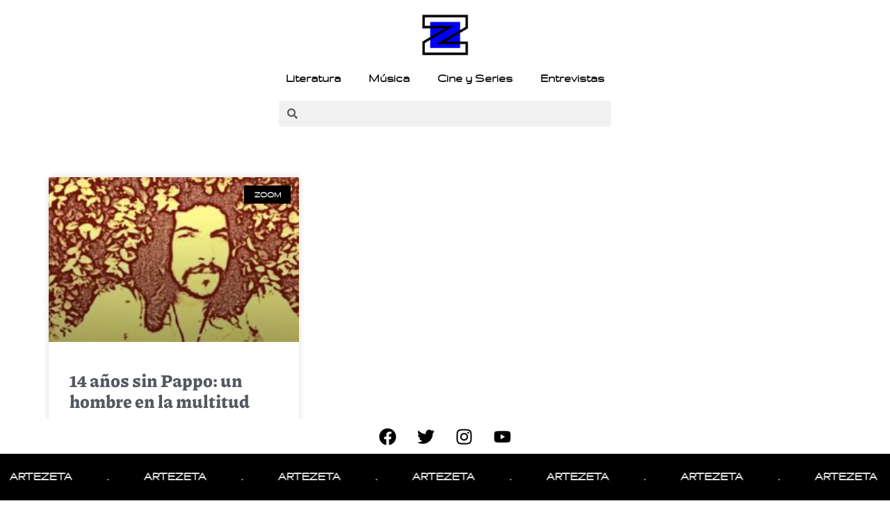

--- FILE ---
content_type: text/html; charset=UTF-8
request_url: https://artezeta.com.ar/tag/michel-peyronel/
body_size: 19577
content:
<!doctype html>
<html lang="es-AR">
<head>
	<meta charset="UTF-8">
	<meta name="viewport" content="width=device-width, initial-scale=1">
	<link rel="profile" href="https://gmpg.org/xfn/11">
	<title>Michel Peyronel &#8211; ArteZeta</title>
<meta name='robots' content='max-image-preview:large' />
	<style>img:is([sizes="auto" i], [sizes^="auto," i]) { contain-intrinsic-size: 3000px 1500px }</style>
	<link rel='dns-prefetch' href='//www.googletagmanager.com' />
<link rel="alternate" type="application/rss+xml" title="ArteZeta &raquo; Feed" href="https://artezeta.com.ar/feed/" />
<link rel="alternate" type="application/rss+xml" title="ArteZeta &raquo; RSS de los comentarios" href="https://artezeta.com.ar/comments/feed/" />
<link rel="alternate" type="application/rss+xml" title="ArteZeta &raquo; Michel Peyronel RSS de la etiqueta" href="https://artezeta.com.ar/tag/michel-peyronel/feed/" />
<script>
window._wpemojiSettings = {"baseUrl":"https:\/\/s.w.org\/images\/core\/emoji\/15.0.3\/72x72\/","ext":".png","svgUrl":"https:\/\/s.w.org\/images\/core\/emoji\/15.0.3\/svg\/","svgExt":".svg","source":{"concatemoji":"https:\/\/artezeta.com.ar\/wp-includes\/js\/wp-emoji-release.min.js?ver=4f77908a88c63e08924ad3cd4d155e2d"}};
/*! This file is auto-generated */
!function(i,n){var o,s,e;function c(e){try{var t={supportTests:e,timestamp:(new Date).valueOf()};sessionStorage.setItem(o,JSON.stringify(t))}catch(e){}}function p(e,t,n){e.clearRect(0,0,e.canvas.width,e.canvas.height),e.fillText(t,0,0);var t=new Uint32Array(e.getImageData(0,0,e.canvas.width,e.canvas.height).data),r=(e.clearRect(0,0,e.canvas.width,e.canvas.height),e.fillText(n,0,0),new Uint32Array(e.getImageData(0,0,e.canvas.width,e.canvas.height).data));return t.every(function(e,t){return e===r[t]})}function u(e,t,n){switch(t){case"flag":return n(e,"\ud83c\udff3\ufe0f\u200d\u26a7\ufe0f","\ud83c\udff3\ufe0f\u200b\u26a7\ufe0f")?!1:!n(e,"\ud83c\uddfa\ud83c\uddf3","\ud83c\uddfa\u200b\ud83c\uddf3")&&!n(e,"\ud83c\udff4\udb40\udc67\udb40\udc62\udb40\udc65\udb40\udc6e\udb40\udc67\udb40\udc7f","\ud83c\udff4\u200b\udb40\udc67\u200b\udb40\udc62\u200b\udb40\udc65\u200b\udb40\udc6e\u200b\udb40\udc67\u200b\udb40\udc7f");case"emoji":return!n(e,"\ud83d\udc26\u200d\u2b1b","\ud83d\udc26\u200b\u2b1b")}return!1}function f(e,t,n){var r="undefined"!=typeof WorkerGlobalScope&&self instanceof WorkerGlobalScope?new OffscreenCanvas(300,150):i.createElement("canvas"),a=r.getContext("2d",{willReadFrequently:!0}),o=(a.textBaseline="top",a.font="600 32px Arial",{});return e.forEach(function(e){o[e]=t(a,e,n)}),o}function t(e){var t=i.createElement("script");t.src=e,t.defer=!0,i.head.appendChild(t)}"undefined"!=typeof Promise&&(o="wpEmojiSettingsSupports",s=["flag","emoji"],n.supports={everything:!0,everythingExceptFlag:!0},e=new Promise(function(e){i.addEventListener("DOMContentLoaded",e,{once:!0})}),new Promise(function(t){var n=function(){try{var e=JSON.parse(sessionStorage.getItem(o));if("object"==typeof e&&"number"==typeof e.timestamp&&(new Date).valueOf()<e.timestamp+604800&&"object"==typeof e.supportTests)return e.supportTests}catch(e){}return null}();if(!n){if("undefined"!=typeof Worker&&"undefined"!=typeof OffscreenCanvas&&"undefined"!=typeof URL&&URL.createObjectURL&&"undefined"!=typeof Blob)try{var e="postMessage("+f.toString()+"("+[JSON.stringify(s),u.toString(),p.toString()].join(",")+"));",r=new Blob([e],{type:"text/javascript"}),a=new Worker(URL.createObjectURL(r),{name:"wpTestEmojiSupports"});return void(a.onmessage=function(e){c(n=e.data),a.terminate(),t(n)})}catch(e){}c(n=f(s,u,p))}t(n)}).then(function(e){for(var t in e)n.supports[t]=e[t],n.supports.everything=n.supports.everything&&n.supports[t],"flag"!==t&&(n.supports.everythingExceptFlag=n.supports.everythingExceptFlag&&n.supports[t]);n.supports.everythingExceptFlag=n.supports.everythingExceptFlag&&!n.supports.flag,n.DOMReady=!1,n.readyCallback=function(){n.DOMReady=!0}}).then(function(){return e}).then(function(){var e;n.supports.everything||(n.readyCallback(),(e=n.source||{}).concatemoji?t(e.concatemoji):e.wpemoji&&e.twemoji&&(t(e.twemoji),t(e.wpemoji)))}))}((window,document),window._wpemojiSettings);
</script>

<style id='wp-emoji-styles-inline-css'>

	img.wp-smiley, img.emoji {
		display: inline !important;
		border: none !important;
		box-shadow: none !important;
		height: 1em !important;
		width: 1em !important;
		margin: 0 0.07em !important;
		vertical-align: -0.1em !important;
		background: none !important;
		padding: 0 !important;
	}
</style>
<link rel='stylesheet' id='wp-block-library-css' href='https://artezeta.com.ar/wp-includes/css/dist/block-library/style.min.css?ver=4f77908a88c63e08924ad3cd4d155e2d' media='all' />
<style id='classic-theme-styles-inline-css'>
/*! This file is auto-generated */
.wp-block-button__link{color:#fff;background-color:#32373c;border-radius:9999px;box-shadow:none;text-decoration:none;padding:calc(.667em + 2px) calc(1.333em + 2px);font-size:1.125em}.wp-block-file__button{background:#32373c;color:#fff;text-decoration:none}
</style>
<style id='global-styles-inline-css'>
:root{--wp--preset--aspect-ratio--square: 1;--wp--preset--aspect-ratio--4-3: 4/3;--wp--preset--aspect-ratio--3-4: 3/4;--wp--preset--aspect-ratio--3-2: 3/2;--wp--preset--aspect-ratio--2-3: 2/3;--wp--preset--aspect-ratio--16-9: 16/9;--wp--preset--aspect-ratio--9-16: 9/16;--wp--preset--color--black: #000000;--wp--preset--color--cyan-bluish-gray: #abb8c3;--wp--preset--color--white: #ffffff;--wp--preset--color--pale-pink: #f78da7;--wp--preset--color--vivid-red: #cf2e2e;--wp--preset--color--luminous-vivid-orange: #ff6900;--wp--preset--color--luminous-vivid-amber: #fcb900;--wp--preset--color--light-green-cyan: #7bdcb5;--wp--preset--color--vivid-green-cyan: #00d084;--wp--preset--color--pale-cyan-blue: #8ed1fc;--wp--preset--color--vivid-cyan-blue: #0693e3;--wp--preset--color--vivid-purple: #9b51e0;--wp--preset--gradient--vivid-cyan-blue-to-vivid-purple: linear-gradient(135deg,rgba(6,147,227,1) 0%,rgb(155,81,224) 100%);--wp--preset--gradient--light-green-cyan-to-vivid-green-cyan: linear-gradient(135deg,rgb(122,220,180) 0%,rgb(0,208,130) 100%);--wp--preset--gradient--luminous-vivid-amber-to-luminous-vivid-orange: linear-gradient(135deg,rgba(252,185,0,1) 0%,rgba(255,105,0,1) 100%);--wp--preset--gradient--luminous-vivid-orange-to-vivid-red: linear-gradient(135deg,rgba(255,105,0,1) 0%,rgb(207,46,46) 100%);--wp--preset--gradient--very-light-gray-to-cyan-bluish-gray: linear-gradient(135deg,rgb(238,238,238) 0%,rgb(169,184,195) 100%);--wp--preset--gradient--cool-to-warm-spectrum: linear-gradient(135deg,rgb(74,234,220) 0%,rgb(151,120,209) 20%,rgb(207,42,186) 40%,rgb(238,44,130) 60%,rgb(251,105,98) 80%,rgb(254,248,76) 100%);--wp--preset--gradient--blush-light-purple: linear-gradient(135deg,rgb(255,206,236) 0%,rgb(152,150,240) 100%);--wp--preset--gradient--blush-bordeaux: linear-gradient(135deg,rgb(254,205,165) 0%,rgb(254,45,45) 50%,rgb(107,0,62) 100%);--wp--preset--gradient--luminous-dusk: linear-gradient(135deg,rgb(255,203,112) 0%,rgb(199,81,192) 50%,rgb(65,88,208) 100%);--wp--preset--gradient--pale-ocean: linear-gradient(135deg,rgb(255,245,203) 0%,rgb(182,227,212) 50%,rgb(51,167,181) 100%);--wp--preset--gradient--electric-grass: linear-gradient(135deg,rgb(202,248,128) 0%,rgb(113,206,126) 100%);--wp--preset--gradient--midnight: linear-gradient(135deg,rgb(2,3,129) 0%,rgb(40,116,252) 100%);--wp--preset--font-size--small: 13px;--wp--preset--font-size--medium: 20px;--wp--preset--font-size--large: 36px;--wp--preset--font-size--x-large: 42px;--wp--preset--spacing--20: 0.44rem;--wp--preset--spacing--30: 0.67rem;--wp--preset--spacing--40: 1rem;--wp--preset--spacing--50: 1.5rem;--wp--preset--spacing--60: 2.25rem;--wp--preset--spacing--70: 3.38rem;--wp--preset--spacing--80: 5.06rem;--wp--preset--shadow--natural: 6px 6px 9px rgba(0, 0, 0, 0.2);--wp--preset--shadow--deep: 12px 12px 50px rgba(0, 0, 0, 0.4);--wp--preset--shadow--sharp: 6px 6px 0px rgba(0, 0, 0, 0.2);--wp--preset--shadow--outlined: 6px 6px 0px -3px rgba(255, 255, 255, 1), 6px 6px rgba(0, 0, 0, 1);--wp--preset--shadow--crisp: 6px 6px 0px rgba(0, 0, 0, 1);}:where(.is-layout-flex){gap: 0.5em;}:where(.is-layout-grid){gap: 0.5em;}body .is-layout-flex{display: flex;}.is-layout-flex{flex-wrap: wrap;align-items: center;}.is-layout-flex > :is(*, div){margin: 0;}body .is-layout-grid{display: grid;}.is-layout-grid > :is(*, div){margin: 0;}:where(.wp-block-columns.is-layout-flex){gap: 2em;}:where(.wp-block-columns.is-layout-grid){gap: 2em;}:where(.wp-block-post-template.is-layout-flex){gap: 1.25em;}:where(.wp-block-post-template.is-layout-grid){gap: 1.25em;}.has-black-color{color: var(--wp--preset--color--black) !important;}.has-cyan-bluish-gray-color{color: var(--wp--preset--color--cyan-bluish-gray) !important;}.has-white-color{color: var(--wp--preset--color--white) !important;}.has-pale-pink-color{color: var(--wp--preset--color--pale-pink) !important;}.has-vivid-red-color{color: var(--wp--preset--color--vivid-red) !important;}.has-luminous-vivid-orange-color{color: var(--wp--preset--color--luminous-vivid-orange) !important;}.has-luminous-vivid-amber-color{color: var(--wp--preset--color--luminous-vivid-amber) !important;}.has-light-green-cyan-color{color: var(--wp--preset--color--light-green-cyan) !important;}.has-vivid-green-cyan-color{color: var(--wp--preset--color--vivid-green-cyan) !important;}.has-pale-cyan-blue-color{color: var(--wp--preset--color--pale-cyan-blue) !important;}.has-vivid-cyan-blue-color{color: var(--wp--preset--color--vivid-cyan-blue) !important;}.has-vivid-purple-color{color: var(--wp--preset--color--vivid-purple) !important;}.has-black-background-color{background-color: var(--wp--preset--color--black) !important;}.has-cyan-bluish-gray-background-color{background-color: var(--wp--preset--color--cyan-bluish-gray) !important;}.has-white-background-color{background-color: var(--wp--preset--color--white) !important;}.has-pale-pink-background-color{background-color: var(--wp--preset--color--pale-pink) !important;}.has-vivid-red-background-color{background-color: var(--wp--preset--color--vivid-red) !important;}.has-luminous-vivid-orange-background-color{background-color: var(--wp--preset--color--luminous-vivid-orange) !important;}.has-luminous-vivid-amber-background-color{background-color: var(--wp--preset--color--luminous-vivid-amber) !important;}.has-light-green-cyan-background-color{background-color: var(--wp--preset--color--light-green-cyan) !important;}.has-vivid-green-cyan-background-color{background-color: var(--wp--preset--color--vivid-green-cyan) !important;}.has-pale-cyan-blue-background-color{background-color: var(--wp--preset--color--pale-cyan-blue) !important;}.has-vivid-cyan-blue-background-color{background-color: var(--wp--preset--color--vivid-cyan-blue) !important;}.has-vivid-purple-background-color{background-color: var(--wp--preset--color--vivid-purple) !important;}.has-black-border-color{border-color: var(--wp--preset--color--black) !important;}.has-cyan-bluish-gray-border-color{border-color: var(--wp--preset--color--cyan-bluish-gray) !important;}.has-white-border-color{border-color: var(--wp--preset--color--white) !important;}.has-pale-pink-border-color{border-color: var(--wp--preset--color--pale-pink) !important;}.has-vivid-red-border-color{border-color: var(--wp--preset--color--vivid-red) !important;}.has-luminous-vivid-orange-border-color{border-color: var(--wp--preset--color--luminous-vivid-orange) !important;}.has-luminous-vivid-amber-border-color{border-color: var(--wp--preset--color--luminous-vivid-amber) !important;}.has-light-green-cyan-border-color{border-color: var(--wp--preset--color--light-green-cyan) !important;}.has-vivid-green-cyan-border-color{border-color: var(--wp--preset--color--vivid-green-cyan) !important;}.has-pale-cyan-blue-border-color{border-color: var(--wp--preset--color--pale-cyan-blue) !important;}.has-vivid-cyan-blue-border-color{border-color: var(--wp--preset--color--vivid-cyan-blue) !important;}.has-vivid-purple-border-color{border-color: var(--wp--preset--color--vivid-purple) !important;}.has-vivid-cyan-blue-to-vivid-purple-gradient-background{background: var(--wp--preset--gradient--vivid-cyan-blue-to-vivid-purple) !important;}.has-light-green-cyan-to-vivid-green-cyan-gradient-background{background: var(--wp--preset--gradient--light-green-cyan-to-vivid-green-cyan) !important;}.has-luminous-vivid-amber-to-luminous-vivid-orange-gradient-background{background: var(--wp--preset--gradient--luminous-vivid-amber-to-luminous-vivid-orange) !important;}.has-luminous-vivid-orange-to-vivid-red-gradient-background{background: var(--wp--preset--gradient--luminous-vivid-orange-to-vivid-red) !important;}.has-very-light-gray-to-cyan-bluish-gray-gradient-background{background: var(--wp--preset--gradient--very-light-gray-to-cyan-bluish-gray) !important;}.has-cool-to-warm-spectrum-gradient-background{background: var(--wp--preset--gradient--cool-to-warm-spectrum) !important;}.has-blush-light-purple-gradient-background{background: var(--wp--preset--gradient--blush-light-purple) !important;}.has-blush-bordeaux-gradient-background{background: var(--wp--preset--gradient--blush-bordeaux) !important;}.has-luminous-dusk-gradient-background{background: var(--wp--preset--gradient--luminous-dusk) !important;}.has-pale-ocean-gradient-background{background: var(--wp--preset--gradient--pale-ocean) !important;}.has-electric-grass-gradient-background{background: var(--wp--preset--gradient--electric-grass) !important;}.has-midnight-gradient-background{background: var(--wp--preset--gradient--midnight) !important;}.has-small-font-size{font-size: var(--wp--preset--font-size--small) !important;}.has-medium-font-size{font-size: var(--wp--preset--font-size--medium) !important;}.has-large-font-size{font-size: var(--wp--preset--font-size--large) !important;}.has-x-large-font-size{font-size: var(--wp--preset--font-size--x-large) !important;}
:where(.wp-block-post-template.is-layout-flex){gap: 1.25em;}:where(.wp-block-post-template.is-layout-grid){gap: 1.25em;}
:where(.wp-block-columns.is-layout-flex){gap: 2em;}:where(.wp-block-columns.is-layout-grid){gap: 2em;}
:root :where(.wp-block-pullquote){font-size: 1.5em;line-height: 1.6;}
</style>
<link rel='stylesheet' id='woocommerce-layout-css' href='https://artezeta.com.ar/wp-content/plugins/woocommerce/assets/css/woocommerce-layout.css?ver=8.4.2' media='all' />
<link rel='stylesheet' id='woocommerce-smallscreen-css' href='https://artezeta.com.ar/wp-content/plugins/woocommerce/assets/css/woocommerce-smallscreen.css?ver=8.4.2' media='only screen and (max-width: 768px)' />
<link rel='stylesheet' id='woocommerce-general-css' href='https://artezeta.com.ar/wp-content/plugins/woocommerce/assets/css/woocommerce.css?ver=8.4.2' media='all' />
<style id='woocommerce-inline-inline-css'>
.woocommerce form .form-row .required { visibility: visible; }
</style>
<link rel='stylesheet' id='hello-elementor-css' href='https://artezeta.com.ar/wp-content/themes/hello-elementor/style.min.css?ver=2.8.1' media='all' />
<link rel='stylesheet' id='hello-elementor-theme-style-css' href='https://artezeta.com.ar/wp-content/themes/hello-elementor/theme.min.css?ver=2.8.1' media='all' />
<link rel='stylesheet' id='elementor-frontend-css' href='https://artezeta.com.ar/wp-content/plugins/elementor/assets/css/frontend-lite.min.css?ver=3.14.1' media='all' />
<link rel='stylesheet' id='elementor-post-37127-css' href='https://artezeta.com.ar/wp-content/uploads/elementor/css/post-37127.css?ver=1703637196' media='all' />
<link rel='stylesheet' id='elementor-lazyload-css' href='https://artezeta.com.ar/wp-content/plugins/elementor/assets/css/modules/lazyload/frontend.min.css?ver=3.14.1' media='all' />
<link rel='stylesheet' id='swiper-css' href='https://artezeta.com.ar/wp-content/plugins/elementor/assets/lib/swiper/v8/css/swiper.min.css?ver=8.4.5' media='all' />
<link rel='stylesheet' id='elementor-pro-css' href='https://artezeta.com.ar/wp-content/plugins/elementor-pro/assets/css/frontend-lite.min.css?ver=3.5.2' media='all' />
<link rel='stylesheet' id='font-awesome-5-all-css' href='https://artezeta.com.ar/wp-content/plugins/elementor/assets/lib/font-awesome/css/all.min.css?ver=3.14.1' media='all' />
<link rel='stylesheet' id='font-awesome-4-shim-css' href='https://artezeta.com.ar/wp-content/plugins/elementor/assets/lib/font-awesome/css/v4-shims.min.css?ver=3.14.1' media='all' />
<link rel='stylesheet' id='elementor-global-css' href='https://artezeta.com.ar/wp-content/uploads/elementor/css/global.css?ver=1694559272' media='all' />
<link rel='stylesheet' id='elementor-post-42069-css' href='https://artezeta.com.ar/wp-content/uploads/elementor/css/post-42069.css?ver=1701180445' media='all' />
<link rel='stylesheet' id='elementor-post-37126-css' href='https://artezeta.com.ar/wp-content/uploads/elementor/css/post-37126.css?ver=1694559272' media='all' />
<link rel='stylesheet' id='elementor-post-43407-css' href='https://artezeta.com.ar/wp-content/uploads/elementor/css/post-43407.css?ver=1694570681' media='all' />
<link rel='stylesheet' id='fontawesome-css' href='//maxcdn.bootstrapcdn.com/font-awesome/4.3.0/css/font-awesome.min.css?ver=4.3.0' media='all' />
<link rel='stylesheet' id='google-font-montserrat-css' href='//fonts.googleapis.com/css?family=Montserrat%3A400&#038;ver=4f77908a88c63e08924ad3cd4d155e2d' media='all' />
<link rel='stylesheet' id='google-font-roboto-slab-css' href='//fonts.googleapis.com/css?family=Roboto+Slab%3A400&#038;ver=4f77908a88c63e08924ad3cd4d155e2d' media='all' />
<link rel='stylesheet' id='qb-css' href='https://artezeta.com.ar/wp-content/plugins/quickiebar/public/style/qb.css?ver=1.8.4' media='all' />
<script src="https://artezeta.com.ar/wp-includes/js/jquery/jquery.min.js?ver=3.7.1" id="jquery-core-js"></script>
<script src="https://artezeta.com.ar/wp-includes/js/jquery/jquery-migrate.min.js?ver=3.4.1" id="jquery-migrate-js"></script>
<script src="https://artezeta.com.ar/wp-content/plugins/woocommerce/assets/js/jquery-blockui/jquery.blockUI.min.js?ver=2.7.0-wc.8.4.2" id="jquery-blockui-js" defer data-wp-strategy="defer"></script>
<script id="wc-add-to-cart-js-extra">
var wc_add_to_cart_params = {"ajax_url":"\/wp-admin\/admin-ajax.php","wc_ajax_url":"\/?wc-ajax=%%endpoint%%","i18n_view_cart":"View cart","cart_url":"https:\/\/artezeta.com.ar\/carro\/","is_cart":"","cart_redirect_after_add":"no"};
</script>
<script src="https://artezeta.com.ar/wp-content/plugins/woocommerce/assets/js/frontend/add-to-cart.min.js?ver=8.4.2" id="wc-add-to-cart-js" defer data-wp-strategy="defer"></script>
<script src="https://artezeta.com.ar/wp-content/plugins/woocommerce/assets/js/js-cookie/js.cookie.min.js?ver=2.1.4-wc.8.4.2" id="js-cookie-js" defer data-wp-strategy="defer"></script>
<script id="woocommerce-js-extra">
var woocommerce_params = {"ajax_url":"\/wp-admin\/admin-ajax.php","wc_ajax_url":"\/?wc-ajax=%%endpoint%%"};
</script>
<script src="https://artezeta.com.ar/wp-content/plugins/woocommerce/assets/js/frontend/woocommerce.min.js?ver=8.4.2" id="woocommerce-js" defer data-wp-strategy="defer"></script>
<script src="https://artezeta.com.ar/wp-content/plugins/elementor/assets/lib/font-awesome/js/v4-shims.min.js?ver=3.14.1" id="font-awesome-4-shim-js"></script>

<!-- Google Analytics snippet added by Site Kit -->
<script src="https://www.googletagmanager.com/gtag/js?id=UA-36448556-1" id="google_gtagjs-js" async></script>
<script id="google_gtagjs-js-after">
window.dataLayer = window.dataLayer || [];function gtag(){dataLayer.push(arguments);}
gtag('set', 'linker', {"domains":["artezeta.com.ar"]} );
gtag("js", new Date());
gtag("set", "developer_id.dZTNiMT", true);
gtag("config", "UA-36448556-1", {"anonymize_ip":true});
gtag("config", "G-4XE7WLJFFQ");
</script>

<!-- End Google Analytics snippet added by Site Kit -->
<script id="quickiebar-js-extra">
var ajaxurl = "https:\/\/artezeta.com.ar\/wp-admin\/admin-ajax.php";
var QB_PUBLIC_GLOBALS = {"QB_PUBLIC_NONCE":"1b3f0607b2","USER_TYPE":"public"};
</script>
<script src="https://artezeta.com.ar/wp-content/plugins/quickiebar/public/js/qb.js?ver=1.8.4" id="quickiebar-js"></script>
<link rel="https://api.w.org/" href="https://artezeta.com.ar/wp-json/" /><link rel="alternate" title="JSON" type="application/json" href="https://artezeta.com.ar/wp-json/wp/v2/tags/4120" /><link rel="EditURI" type="application/rsd+xml" title="RSD" href="https://artezeta.com.ar/xmlrpc.php?rsd" />

<meta name="generator" content="Site Kit by Google 1.114.0" />	<noscript><style>.woocommerce-product-gallery{ opacity: 1 !important; }</style></noscript>
	
<!-- Google AdSense snippet added by Site Kit -->
<meta name="google-adsense-platform-account" content="ca-host-pub-2644536267352236">
<meta name="google-adsense-platform-domain" content="sitekit.withgoogle.com">
<!-- End Google AdSense snippet added by Site Kit -->
<meta name="generator" content="Elementor 3.14.1; features: e_dom_optimization, e_optimized_assets_loading, e_optimized_css_loading, e_font_icon_svg, a11y_improvements, additional_custom_breakpoints; settings: css_print_method-external, google_font-enabled, font_display-auto">
<link rel="icon" href="https://artezeta.com.ar/wp-content/uploads/2023/06/cropped-artezeta_logo_web_2022_mob-32x32.png" sizes="32x32" />
<link rel="icon" href="https://artezeta.com.ar/wp-content/uploads/2023/06/cropped-artezeta_logo_web_2022_mob-192x192.png" sizes="192x192" />
<link rel="apple-touch-icon" href="https://artezeta.com.ar/wp-content/uploads/2023/06/cropped-artezeta_logo_web_2022_mob-180x180.png" />
<meta name="msapplication-TileImage" content="https://artezeta.com.ar/wp-content/uploads/2023/06/cropped-artezeta_logo_web_2022_mob-270x270.png" />
		<style id="wp-custom-css">
			h1 {
    font-family: Piazzolla;
		font-size: 24px;
	font-weight:bold;
		color:#000000;
}

h2 {
    font-family: Piazzolla;
	  font-weight:bold;
	  color: #000fff;
	  padding:;
	  padding-left:25px;
}

h3 {
    font-family: Piazzolla;
		font-size: 20px;
	font-weight:bold;
	padding-top: 25px;
	padding-bottom: 15px;
}

p {
    padding-top:15px;
		padding-bottom:15px;
}

h3 {
  padding: 0px;  
	padding-bottom: 5px;
}		</style>
		</head>
<body class="archive tag tag-michel-peyronel tag-4120 theme-hello-elementor woocommerce-no-js elementor-beta e-lazyload elementor-default elementor-template-full-width elementor-kit-37127 elementor-page-43407">


<a class="skip-link screen-reader-text" href="#content">Ir al contenido</a>

		<div data-elementor-type="header" data-elementor-id="42069" class="elementor elementor-42069 elementor-location-header">
		<div class="elementor-section-wrap">
			<div class="elementor-element elementor-element-51b90f4 elementor-hidden-tablet elementor-hidden-mobile e-flex e-con-boxed e-con" data-id="51b90f4" data-element_type="container" data-settings="{&quot;content_width&quot;:&quot;boxed&quot;}">
					<div class="e-con-inner">
				<div class="elementor-element elementor-element-bb8eaa6 elementor-widget__width-initial elementor-widget-tablet__width-initial elementor-widget-mobile__width-initial elementor-widget elementor-widget-image" data-id="bb8eaa6" data-element_type="widget" data-widget_type="image.default">
				<div class="elementor-widget-container">
			<style>/*! elementor - v3.14.0 - 26-06-2023 */
.elementor-widget-image{text-align:center}.elementor-widget-image a{display:inline-block}.elementor-widget-image a img[src$=".svg"]{width:48px}.elementor-widget-image img{vertical-align:middle;display:inline-block}</style>													<a href="https://artezeta.com.ar">
							<img width="383" height="337" src="https://artezeta.com.ar/wp-content/uploads/2023/06/cropped-artezeta_logo_web_2022_mob-e1694570209166.png" class="attachment-large size-large wp-image-41850" alt="" srcset="https://artezeta.com.ar/wp-content/uploads/2023/06/cropped-artezeta_logo_web_2022_mob-e1694570209166.png 383w, https://artezeta.com.ar/wp-content/uploads/2023/06/cropped-artezeta_logo_web_2022_mob-e1694570209166-295x260.png 295w" sizes="(max-width: 383px) 100vw, 383px" />								</a>
															</div>
				</div>
				<div class="elementor-element elementor-element-93c08df elementor-nav-menu__align-center elementor-widget__width-initial elementor-widget-tablet__width-initial elementor-nav-menu__text-align-center elementor-widget-mobile__width-initial elementor-nav-menu--dropdown-tablet elementor-nav-menu--toggle elementor-nav-menu--burger elementor-widget elementor-widget-nav-menu" data-id="93c08df" data-element_type="widget" data-settings="{&quot;layout&quot;:&quot;horizontal&quot;,&quot;submenu_icon&quot;:{&quot;value&quot;:&quot;&lt;svg class=\&quot;e-font-icon-svg e-fas-caret-down\&quot; viewBox=\&quot;0 0 320 512\&quot; xmlns=\&quot;http:\/\/www.w3.org\/2000\/svg\&quot;&gt;&lt;path d=\&quot;M31.3 192h257.3c17.8 0 26.7 21.5 14.1 34.1L174.1 354.8c-7.8 7.8-20.5 7.8-28.3 0L17.2 226.1C4.6 213.5 13.5 192 31.3 192z\&quot;&gt;&lt;\/path&gt;&lt;\/svg&gt;&quot;,&quot;library&quot;:&quot;fa-solid&quot;},&quot;toggle&quot;:&quot;burger&quot;}" data-widget_type="nav-menu.default">
				<div class="elementor-widget-container">
			<link rel="stylesheet" href="https://artezeta.com.ar/wp-content/plugins/elementor-pro/assets/css/widget-nav-menu.min.css">			<nav migration_allowed="1" migrated="0" role="navigation" class="elementor-nav-menu--main elementor-nav-menu__container elementor-nav-menu--layout-horizontal e--pointer-none">
				<ul id="menu-1-93c08df" class="elementor-nav-menu"><li class="menu-item menu-item-type-post_type menu-item-object-page menu-item-42410"><a href="https://artezeta.com.ar/literatura/" class="elementor-item">Literatura</a></li>
<li class="menu-item menu-item-type-post_type menu-item-object-page menu-item-42420"><a href="https://artezeta.com.ar/musica/" class="elementor-item">Música</a></li>
<li class="menu-item menu-item-type-post_type menu-item-object-page menu-item-42421"><a href="https://artezeta.com.ar/cine-y-series/" class="elementor-item">Cine y Series</a></li>
<li class="menu-item menu-item-type-post_type menu-item-object-page menu-item-42422"><a href="https://artezeta.com.ar/entrevistas/" class="elementor-item">Entrevistas</a></li>
</ul>			</nav>
					<div class="elementor-menu-toggle" role="button" tabindex="0" aria-label="Menu Toggle" aria-expanded="false">
			<svg aria-hidden="true" role="presentation" class="elementor-menu-toggle__icon--open e-font-icon-svg e-eicon-menu-bar" viewBox="0 0 1000 1000" xmlns="http://www.w3.org/2000/svg"><path d="M104 333H896C929 333 958 304 958 271S929 208 896 208H104C71 208 42 237 42 271S71 333 104 333ZM104 583H896C929 583 958 554 958 521S929 458 896 458H104C71 458 42 487 42 521S71 583 104 583ZM104 833H896C929 833 958 804 958 771S929 708 896 708H104C71 708 42 737 42 771S71 833 104 833Z"></path></svg><svg aria-hidden="true" role="presentation" class="elementor-menu-toggle__icon--close e-font-icon-svg e-eicon-close" viewBox="0 0 1000 1000" xmlns="http://www.w3.org/2000/svg"><path d="M742 167L500 408 258 167C246 154 233 150 217 150 196 150 179 158 167 167 154 179 150 196 150 212 150 229 154 242 171 254L408 500 167 742C138 771 138 800 167 829 196 858 225 858 254 829L496 587 738 829C750 842 767 846 783 846 800 846 817 842 829 829 842 817 846 804 846 783 846 767 842 750 829 737L588 500 833 258C863 229 863 200 833 171 804 137 775 137 742 167Z"></path></svg>			<span class="elementor-screen-only">Menu</span>
		</div>
			<nav class="elementor-nav-menu--dropdown elementor-nav-menu__container" role="navigation" aria-hidden="true">
				<ul id="menu-2-93c08df" class="elementor-nav-menu"><li class="menu-item menu-item-type-post_type menu-item-object-page menu-item-42410"><a href="https://artezeta.com.ar/literatura/" class="elementor-item" tabindex="-1">Literatura</a></li>
<li class="menu-item menu-item-type-post_type menu-item-object-page menu-item-42420"><a href="https://artezeta.com.ar/musica/" class="elementor-item" tabindex="-1">Música</a></li>
<li class="menu-item menu-item-type-post_type menu-item-object-page menu-item-42421"><a href="https://artezeta.com.ar/cine-y-series/" class="elementor-item" tabindex="-1">Cine y Series</a></li>
<li class="menu-item menu-item-type-post_type menu-item-object-page menu-item-42422"><a href="https://artezeta.com.ar/entrevistas/" class="elementor-item" tabindex="-1">Entrevistas</a></li>
</ul>			</nav>
				</div>
				</div>
				<div class="elementor-element elementor-element-548074c elementor-search-form--skin-minimal elementor-widget__width-initial elementor-widget elementor-widget-search-form" data-id="548074c" data-element_type="widget" data-settings="{&quot;skin&quot;:&quot;minimal&quot;}" data-widget_type="search-form.default">
				<div class="elementor-widget-container">
					<form class="elementor-search-form" role="search" action="https://artezeta.com.ar" method="get">
									<div class="elementor-search-form__container">
									<div class="elementor-search-form__icon">
						<div class="e-font-icon-svg-container"><svg aria-hidden="true" class="e-font-icon-svg e-fas-search" viewBox="0 0 512 512" xmlns="http://www.w3.org/2000/svg"><path d="M505 442.7L405.3 343c-4.5-4.5-10.6-7-17-7H372c27.6-35.3 44-79.7 44-128C416 93.1 322.9 0 208 0S0 93.1 0 208s93.1 208 208 208c48.3 0 92.7-16.4 128-44v16.3c0 6.4 2.5 12.5 7 17l99.7 99.7c9.4 9.4 24.6 9.4 33.9 0l28.3-28.3c9.4-9.4 9.4-24.6.1-34zM208 336c-70.7 0-128-57.2-128-128 0-70.7 57.2-128 128-128 70.7 0 128 57.2 128 128 0 70.7-57.2 128-128 128z"></path></svg></div>						<span class="elementor-screen-only">Search</span>
					</div>
								<input placeholder="" class="elementor-search-form__input" type="search" name="s" title="Search" value="">
															</div>
		</form>
				</div>
				</div>
					</div>
				</div>
		<div class="elementor-element elementor-element-1fc3824 elementor-hidden-desktop e-flex e-con-boxed e-con" data-id="1fc3824" data-element_type="container" data-settings="{&quot;content_width&quot;:&quot;boxed&quot;}">
					<div class="e-con-inner">
		<div class="elementor-element elementor-element-1eae5da e-con-full e-flex e-con" data-id="1eae5da" data-element_type="container" data-settings="{&quot;content_width&quot;:&quot;full&quot;}">
				<div class="elementor-element elementor-element-e76303a elementor-widget elementor-widget-image" data-id="e76303a" data-element_type="widget" data-widget_type="image.default">
				<div class="elementor-widget-container">
																<a href="https://artezeta.com.ar">
							<img width="383" height="337" src="https://artezeta.com.ar/wp-content/uploads/2023/06/cropped-artezeta_logo_web_2022_mob-e1694570209166.png" class="attachment-large size-large wp-image-41850" alt="" srcset="https://artezeta.com.ar/wp-content/uploads/2023/06/cropped-artezeta_logo_web_2022_mob-e1694570209166.png 383w, https://artezeta.com.ar/wp-content/uploads/2023/06/cropped-artezeta_logo_web_2022_mob-e1694570209166-295x260.png 295w" sizes="(max-width: 383px) 100vw, 383px" />								</a>
															</div>
				</div>
				</div>
		<div class="elementor-element elementor-element-91f5c15 e-con-full e-flex e-con" data-id="91f5c15" data-element_type="container" data-settings="{&quot;content_width&quot;:&quot;full&quot;}">
				<div class="elementor-element elementor-element-fee17ab elementor-widget elementor-widget-image" data-id="fee17ab" data-element_type="widget" data-widget_type="image.default">
				<div class="elementor-widget-container">
																<a href="#elementor-action%3Aaction%3Dpopup%3Aopen%26settings%3DeyJpZCI6IjQyNzMzIiwidG9nZ2xlIjpmYWxzZX0%3D">
							<img width="448" height="512" src="https://artezeta.com.ar/wp-content/uploads/2023/07/menu-bar.png" class="attachment-large size-large wp-image-42717" alt="" srcset="https://artezeta.com.ar/wp-content/uploads/2023/07/menu-bar.png 448w, https://artezeta.com.ar/wp-content/uploads/2023/07/menu-bar-258x295.png 258w" sizes="(max-width: 448px) 100vw, 448px" />								</a>
															</div>
				</div>
				</div>
					</div>
				</div>
				</div>
		</div>
				<div data-elementor-type="archive" data-elementor-id="43407" class="elementor elementor-43407 elementor-location-archive">
		<div class="elementor-section-wrap">
			<div class="elementor-element elementor-element-5b8a617 e-flex e-con-boxed e-con" data-id="5b8a617" data-element_type="container" data-settings="{&quot;content_width&quot;:&quot;boxed&quot;}">
					<div class="e-con-inner">
				<div class="elementor-element elementor-element-e2ea0bf elementor-grid-3 elementor-grid-tablet-2 elementor-grid-mobile-1 elementor-posts--thumbnail-top elementor-card-shadow-yes elementor-posts__hover-gradient elementor-widget elementor-widget-archive-posts" data-id="e2ea0bf" data-element_type="widget" data-settings="{&quot;pagination_type&quot;:&quot;load_more_infinite_scroll&quot;,&quot;archive_cards_columns&quot;:&quot;3&quot;,&quot;archive_cards_columns_tablet&quot;:&quot;2&quot;,&quot;archive_cards_columns_mobile&quot;:&quot;1&quot;,&quot;archive_cards_row_gap&quot;:{&quot;unit&quot;:&quot;px&quot;,&quot;size&quot;:35,&quot;sizes&quot;:[]},&quot;archive_cards_row_gap_tablet&quot;:{&quot;unit&quot;:&quot;px&quot;,&quot;size&quot;:&quot;&quot;,&quot;sizes&quot;:[]},&quot;archive_cards_row_gap_mobile&quot;:{&quot;unit&quot;:&quot;px&quot;,&quot;size&quot;:&quot;&quot;,&quot;sizes&quot;:[]},&quot;load_more_spinner&quot;:{&quot;value&quot;:&quot;fas fa-spinner&quot;,&quot;library&quot;:&quot;fa-solid&quot;}}" data-widget_type="archive-posts.archive_cards">
				<div class="elementor-widget-container">
			<link rel="stylesheet" href="https://artezeta.com.ar/wp-content/plugins/elementor-pro/assets/css/widget-posts.min.css">		<div class="elementor-posts-container elementor-posts elementor-posts--skin-cards elementor-grid">
				<article class="elementor-post elementor-grid-item post-33896 post type-post status-publish format-standard has-post-thumbnail hentry category-zoom tag-machi-rufino tag-michel-peyronel tag-pablo-diaz-marenghi tag-pappo tag-pomo-lorenzo tag-riff tag-vitico">
			<div class="elementor-post__card">
				<a class="elementor-post__thumbnail__link" href="https://artezeta.com.ar/pappo-recuerdo/" ><div class="elementor-post__thumbnail"><img width="295" height="162" src="https://artezeta.com.ar/wp-content/uploads/2019/03/pappo_14años3-295x162.jpg" class="attachment-medium size-medium wp-image-33903" alt="" decoding="async" loading="lazy" srcset="https://artezeta.com.ar/wp-content/uploads/2019/03/pappo_14años3-295x162.jpg 295w, https://artezeta.com.ar/wp-content/uploads/2019/03/pappo_14años3-768x422.jpg 768w, https://artezeta.com.ar/wp-content/uploads/2019/03/pappo_14años3-1024x563.jpg 1024w, https://artezeta.com.ar/wp-content/uploads/2019/03/pappo_14años3.jpg 1600w" sizes="auto, (max-width: 295px) 100vw, 295px" /></div></a>
				<div class="elementor-post__badge">Zoom</div>
				<div class="elementor-post__text">
				<h3 class="elementor-post__title">
			<a href="https://artezeta.com.ar/pappo-recuerdo/" >
				14 años sin Pappo: un hombre en la multitud			</a>
		</h3>
				</div>
				<div class="elementor-post__meta-data">
					<span class="elementor-post-author">
			Por Alejo Vivacqua		</span>
				</div>
					</div>
		</article>
				</div>


					<span class="e-load-more-spinner">
				<svg aria-hidden="true" class="e-font-icon-svg e-fas-spinner" viewBox="0 0 512 512" xmlns="http://www.w3.org/2000/svg"><path d="M304 48c0 26.51-21.49 48-48 48s-48-21.49-48-48 21.49-48 48-48 48 21.49 48 48zm-48 368c-26.51 0-48 21.49-48 48s21.49 48 48 48 48-21.49 48-48-21.49-48-48-48zm208-208c-26.51 0-48 21.49-48 48s21.49 48 48 48 48-21.49 48-48-21.49-48-48-48zM96 256c0-26.51-21.49-48-48-48S0 229.49 0 256s21.49 48 48 48 48-21.49 48-48zm12.922 99.078c-26.51 0-48 21.49-48 48s21.49 48 48 48 48-21.49 48-48c0-26.509-21.491-48-48-48zm294.156 0c-26.51 0-48 21.49-48 48s21.49 48 48 48 48-21.49 48-48c0-26.509-21.49-48-48-48zM108.922 60.922c-26.51 0-48 21.49-48 48s21.49 48 48 48 48-21.49 48-48-21.491-48-48-48z"></path></svg>			</span>
		
				</div>
				</div>
					</div>
				</div>
				</div>
		</div>
				<div data-elementor-type="footer" data-elementor-id="37126" class="elementor elementor-37126 elementor-location-footer">
		<div class="elementor-section-wrap">
					<section class="elementor-section elementor-top-section elementor-element elementor-element-5a68141 elementor-section-stretched elementor-section-full_width elementor-section-height-default elementor-section-height-default" data-id="5a68141" data-element_type="section" data-settings="{&quot;stretch_section&quot;:&quot;section-stretched&quot;,&quot;background_background&quot;:&quot;classic&quot;,&quot;sticky&quot;:&quot;bottom&quot;,&quot;sticky_on&quot;:[&quot;desktop&quot;,&quot;tablet&quot;,&quot;mobile&quot;],&quot;sticky_offset&quot;:0,&quot;sticky_effects_offset&quot;:0}">
						<div class="elementor-container elementor-column-gap-no">
					<div class="elementor-column elementor-col-100 elementor-top-column elementor-element elementor-element-ac76714" data-id="ac76714" data-element_type="column">
			<div class="elementor-widget-wrap elementor-element-populated">
								<div class="elementor-element elementor-element-f0041e0 elementor-shape-rounded elementor-grid-0 e-grid-align-center elementor-widget elementor-widget-social-icons" data-id="f0041e0" data-element_type="widget" data-widget_type="social-icons.default">
				<div class="elementor-widget-container">
			<style>/*! elementor - v3.14.0 - 26-06-2023 */
.elementor-widget-social-icons.elementor-grid-0 .elementor-widget-container,.elementor-widget-social-icons.elementor-grid-mobile-0 .elementor-widget-container,.elementor-widget-social-icons.elementor-grid-tablet-0 .elementor-widget-container{line-height:1;font-size:0}.elementor-widget-social-icons:not(.elementor-grid-0):not(.elementor-grid-tablet-0):not(.elementor-grid-mobile-0) .elementor-grid{display:inline-grid}.elementor-widget-social-icons .elementor-grid{grid-column-gap:var(--grid-column-gap,5px);grid-row-gap:var(--grid-row-gap,5px);grid-template-columns:var(--grid-template-columns);justify-content:var(--justify-content,center);justify-items:var(--justify-content,center)}.elementor-icon.elementor-social-icon{font-size:var(--icon-size,25px);line-height:var(--icon-size,25px);width:calc(var(--icon-size, 25px) + (2 * var(--icon-padding, .5em)));height:calc(var(--icon-size, 25px) + (2 * var(--icon-padding, .5em)))}.elementor-social-icon{--e-social-icon-icon-color:#fff;display:inline-flex;background-color:#69727d;align-items:center;justify-content:center;text-align:center;cursor:pointer}.elementor-social-icon i{color:var(--e-social-icon-icon-color)}.elementor-social-icon svg{fill:var(--e-social-icon-icon-color)}.elementor-social-icon:last-child{margin:0}.elementor-social-icon:hover{opacity:.9;color:#fff}.elementor-social-icon-android{background-color:#a4c639}.elementor-social-icon-apple{background-color:#999}.elementor-social-icon-behance{background-color:#1769ff}.elementor-social-icon-bitbucket{background-color:#205081}.elementor-social-icon-codepen{background-color:#000}.elementor-social-icon-delicious{background-color:#39f}.elementor-social-icon-deviantart{background-color:#05cc47}.elementor-social-icon-digg{background-color:#005be2}.elementor-social-icon-dribbble{background-color:#ea4c89}.elementor-social-icon-elementor{background-color:#d30c5c}.elementor-social-icon-envelope{background-color:#ea4335}.elementor-social-icon-facebook,.elementor-social-icon-facebook-f{background-color:#3b5998}.elementor-social-icon-flickr{background-color:#0063dc}.elementor-social-icon-foursquare{background-color:#2d5be3}.elementor-social-icon-free-code-camp,.elementor-social-icon-freecodecamp{background-color:#006400}.elementor-social-icon-github{background-color:#333}.elementor-social-icon-gitlab{background-color:#e24329}.elementor-social-icon-globe{background-color:#69727d}.elementor-social-icon-google-plus,.elementor-social-icon-google-plus-g{background-color:#dd4b39}.elementor-social-icon-houzz{background-color:#7ac142}.elementor-social-icon-instagram{background-color:#262626}.elementor-social-icon-jsfiddle{background-color:#487aa2}.elementor-social-icon-link{background-color:#818a91}.elementor-social-icon-linkedin,.elementor-social-icon-linkedin-in{background-color:#0077b5}.elementor-social-icon-medium{background-color:#00ab6b}.elementor-social-icon-meetup{background-color:#ec1c40}.elementor-social-icon-mixcloud{background-color:#273a4b}.elementor-social-icon-odnoklassniki{background-color:#f4731c}.elementor-social-icon-pinterest{background-color:#bd081c}.elementor-social-icon-product-hunt{background-color:#da552f}.elementor-social-icon-reddit{background-color:#ff4500}.elementor-social-icon-rss{background-color:#f26522}.elementor-social-icon-shopping-cart{background-color:#4caf50}.elementor-social-icon-skype{background-color:#00aff0}.elementor-social-icon-slideshare{background-color:#0077b5}.elementor-social-icon-snapchat{background-color:#fffc00}.elementor-social-icon-soundcloud{background-color:#f80}.elementor-social-icon-spotify{background-color:#2ebd59}.elementor-social-icon-stack-overflow{background-color:#fe7a15}.elementor-social-icon-steam{background-color:#00adee}.elementor-social-icon-stumbleupon{background-color:#eb4924}.elementor-social-icon-telegram{background-color:#2ca5e0}.elementor-social-icon-thumb-tack{background-color:#1aa1d8}.elementor-social-icon-tripadvisor{background-color:#589442}.elementor-social-icon-tumblr{background-color:#35465c}.elementor-social-icon-twitch{background-color:#6441a5}.elementor-social-icon-twitter{background-color:#1da1f2}.elementor-social-icon-viber{background-color:#665cac}.elementor-social-icon-vimeo{background-color:#1ab7ea}.elementor-social-icon-vk{background-color:#45668e}.elementor-social-icon-weibo{background-color:#dd2430}.elementor-social-icon-weixin{background-color:#31a918}.elementor-social-icon-whatsapp{background-color:#25d366}.elementor-social-icon-wordpress{background-color:#21759b}.elementor-social-icon-xing{background-color:#026466}.elementor-social-icon-yelp{background-color:#af0606}.elementor-social-icon-youtube{background-color:#cd201f}.elementor-social-icon-500px{background-color:#0099e5}.elementor-shape-rounded .elementor-icon.elementor-social-icon{border-radius:10%}.elementor-shape-circle .elementor-icon.elementor-social-icon{border-radius:50%}</style>		<div class="elementor-social-icons-wrapper elementor-grid">
							<span class="elementor-grid-item">
					<a class="elementor-icon elementor-social-icon elementor-social-icon-facebook elementor-repeater-item-8c51e3a" href="https://www.facebook.com/artezeta" target="_blank">
						<span class="elementor-screen-only">Facebook</span>
						<svg class="e-font-icon-svg e-fab-facebook" viewBox="0 0 512 512" xmlns="http://www.w3.org/2000/svg"><path d="M504 256C504 119 393 8 256 8S8 119 8 256c0 123.78 90.69 226.38 209.25 245V327.69h-63V256h63v-54.64c0-62.15 37-96.48 93.67-96.48 27.14 0 55.52 4.84 55.52 4.84v61h-31.28c-30.8 0-40.41 19.12-40.41 38.73V256h68.78l-11 71.69h-57.78V501C413.31 482.38 504 379.78 504 256z"></path></svg>					</a>
				</span>
							<span class="elementor-grid-item">
					<a class="elementor-icon elementor-social-icon elementor-social-icon-twitter elementor-repeater-item-6b23b42" href="https://twitter.com/artezeta" target="_blank">
						<span class="elementor-screen-only">Twitter</span>
						<svg class="e-font-icon-svg e-fab-twitter" viewBox="0 0 512 512" xmlns="http://www.w3.org/2000/svg"><path d="M459.37 151.716c.325 4.548.325 9.097.325 13.645 0 138.72-105.583 298.558-298.558 298.558-59.452 0-114.68-17.219-161.137-47.106 8.447.974 16.568 1.299 25.34 1.299 49.055 0 94.213-16.568 130.274-44.832-46.132-.975-84.792-31.188-98.112-72.772 6.498.974 12.995 1.624 19.818 1.624 9.421 0 18.843-1.3 27.614-3.573-48.081-9.747-84.143-51.98-84.143-102.985v-1.299c13.969 7.797 30.214 12.67 47.431 13.319-28.264-18.843-46.781-51.005-46.781-87.391 0-19.492 5.197-37.36 14.294-52.954 51.655 63.675 129.3 105.258 216.365 109.807-1.624-7.797-2.599-15.918-2.599-24.04 0-57.828 46.782-104.934 104.934-104.934 30.213 0 57.502 12.67 76.67 33.137 23.715-4.548 46.456-13.32 66.599-25.34-7.798 24.366-24.366 44.833-46.132 57.827 21.117-2.273 41.584-8.122 60.426-16.243-14.292 20.791-32.161 39.308-52.628 54.253z"></path></svg>					</a>
				</span>
							<span class="elementor-grid-item">
					<a class="elementor-icon elementor-social-icon elementor-social-icon-instagram elementor-repeater-item-37db4ba" href="https://www.instagram.com/artezeta/" target="_blank">
						<span class="elementor-screen-only">Instagram</span>
						<svg class="e-font-icon-svg e-fab-instagram" viewBox="0 0 448 512" xmlns="http://www.w3.org/2000/svg"><path d="M224.1 141c-63.6 0-114.9 51.3-114.9 114.9s51.3 114.9 114.9 114.9S339 319.5 339 255.9 287.7 141 224.1 141zm0 189.6c-41.1 0-74.7-33.5-74.7-74.7s33.5-74.7 74.7-74.7 74.7 33.5 74.7 74.7-33.6 74.7-74.7 74.7zm146.4-194.3c0 14.9-12 26.8-26.8 26.8-14.9 0-26.8-12-26.8-26.8s12-26.8 26.8-26.8 26.8 12 26.8 26.8zm76.1 27.2c-1.7-35.9-9.9-67.7-36.2-93.9-26.2-26.2-58-34.4-93.9-36.2-37-2.1-147.9-2.1-184.9 0-35.8 1.7-67.6 9.9-93.9 36.1s-34.4 58-36.2 93.9c-2.1 37-2.1 147.9 0 184.9 1.7 35.9 9.9 67.7 36.2 93.9s58 34.4 93.9 36.2c37 2.1 147.9 2.1 184.9 0 35.9-1.7 67.7-9.9 93.9-36.2 26.2-26.2 34.4-58 36.2-93.9 2.1-37 2.1-147.8 0-184.8zM398.8 388c-7.8 19.6-22.9 34.7-42.6 42.6-29.5 11.7-99.5 9-132.1 9s-102.7 2.6-132.1-9c-19.6-7.8-34.7-22.9-42.6-42.6-11.7-29.5-9-99.5-9-132.1s-2.6-102.7 9-132.1c7.8-19.6 22.9-34.7 42.6-42.6 29.5-11.7 99.5-9 132.1-9s102.7-2.6 132.1 9c19.6 7.8 34.7 22.9 42.6 42.6 11.7 29.5 9 99.5 9 132.1s2.7 102.7-9 132.1z"></path></svg>					</a>
				</span>
							<span class="elementor-grid-item">
					<a class="elementor-icon elementor-social-icon elementor-social-icon-youtube elementor-repeater-item-d559c76" href="https://www.youtube.com/@ArtezetaTV" target="_blank">
						<span class="elementor-screen-only">Youtube</span>
						<svg class="e-font-icon-svg e-fab-youtube" viewBox="0 0 576 512" xmlns="http://www.w3.org/2000/svg"><path d="M549.655 124.083c-6.281-23.65-24.787-42.276-48.284-48.597C458.781 64 288 64 288 64S117.22 64 74.629 75.486c-23.497 6.322-42.003 24.947-48.284 48.597-11.412 42.867-11.412 132.305-11.412 132.305s0 89.438 11.412 132.305c6.281 23.65 24.787 41.5 48.284 47.821C117.22 448 288 448 288 448s170.78 0 213.371-11.486c23.497-6.321 42.003-24.171 48.284-47.821 11.412-42.867 11.412-132.305 11.412-132.305s0-89.438-11.412-132.305zm-317.51 213.508V175.185l142.739 81.205-142.739 81.201z"></path></svg>					</a>
				</span>
					</div>
				</div>
				</div>
				<div class="elementor-element elementor-element-ffa5cf0 elementor-widget elementor-widget-ucaddon_list_marquee" data-id="ffa5cf0" data-element_type="widget" data-widget_type="ucaddon_list_marquee.default">
				<div class="elementor-widget-container">
			<!-- start List Marquee -->
			<style type="text/css">/* widget: List Marquee */

#uc_list_marquee_elementor19730 {
  box-sizing: border-box;
  display: flex;
  align-items: center;
  overflow: hidden;
  direction:ltr;
}
#uc_list_marquee_elementor19730 .ue-marquee-content {
  display: flex;
  animation: marqueeuc_list_marquee_elementor19730 30s linear infinite running;
}

#uc_list_marquee_elementor19730 .ue-marquee-content:hover {
  animation-play-state: paused;
}


#uc_list_marquee_elementor19730 .ue-marquee-tag {
  width: auto;
  display: flex;
  align-items: center;
  justify-content: center;
  transition: all 0.2s ease;
  white-space: nowrap;
  direction:ltr;
}

#uc_list_marquee_elementor19730 .ue-marquee-tag a {
  display: flex;
  align-items: center;
  justify-content: center;
  white-space: nowrap;
}
#uc_list_marquee_elementor19730 .ue-marquee-tag-icon {
flex-grow: 0;   flex-shrink: 0;
  line-height:1em;
}

#uc_list_marquee_elementor19730 .ue-marquee-tag-icon svg{
  width:1em;
  height:1em;
}

#uc_list_marquee_elementor19730 .ue-marquee-tag svg
{
  width:1em;
  height:1em;
}

#uc_list_marquee_elementor19730 .Marquee-tag-icon img
{
  display:block;
}

@keyframes marqueeuc_list_marquee_elementor19730 {
  0% {
 
    transform: translateX(0);
  }
  100% {
    transform: translate(-50%);
  }
}

@keyframes marquee-reverseuc_list_marquee_elementor19730 {
  0% {
 
    transform: translateX(-50%);
  }
  100% {
    transform: translate(0%);
  }
}

</style>

			<div class="ue-marquee" id="uc_list_marquee_elementor19730">
  <div class="ue-marquee-content">
    <div class="ue-marquee-tag">
  <a href="" >
        <div class="ue-marquee-tag-icon"><i class=''></i></div>
    <div class="ue_icon_spacing"></div>
        ARTEZETA
  </a>
</div>
<div class="ue-marquee-tag">
  <a href="" >
        <div class="ue-marquee-tag-icon"><i class=''></i></div>
    <div class="ue_icon_spacing"></div>
        .
  </a>
</div>
<div class="ue-marquee-tag">
  <a href="" >
        <div class="ue-marquee-tag-icon"><i class=''></i></div>
    <div class="ue_icon_spacing"></div>
        ARTEZETA
  </a>
</div>
<div class="ue-marquee-tag">
  <a href="" >
        <div class="ue-marquee-tag-icon"><i class=''></i></div>
    <div class="ue_icon_spacing"></div>
        .
  </a>
</div>

    <div class="ue-marquee-tag">
  <a href="" >
        <div class="ue-marquee-tag-icon"><i class=''></i></div>
    <div class="ue_icon_spacing"></div>
        ARTEZETA
  </a>
</div>
<div class="ue-marquee-tag">
  <a href="" >
        <div class="ue-marquee-tag-icon"><i class=''></i></div>
    <div class="ue_icon_spacing"></div>
        .
  </a>
</div>
<div class="ue-marquee-tag">
  <a href="" >
        <div class="ue-marquee-tag-icon"><i class=''></i></div>
    <div class="ue_icon_spacing"></div>
        ARTEZETA
  </a>
</div>
<div class="ue-marquee-tag">
  <a href="" >
        <div class="ue-marquee-tag-icon"><i class=''></i></div>
    <div class="ue_icon_spacing"></div>
        .
  </a>
</div>

    <div class="ue-marquee-tag">
  <a href="" >
        <div class="ue-marquee-tag-icon"><i class=''></i></div>
    <div class="ue_icon_spacing"></div>
        ARTEZETA
  </a>
</div>
<div class="ue-marquee-tag">
  <a href="" >
        <div class="ue-marquee-tag-icon"><i class=''></i></div>
    <div class="ue_icon_spacing"></div>
        .
  </a>
</div>
<div class="ue-marquee-tag">
  <a href="" >
        <div class="ue-marquee-tag-icon"><i class=''></i></div>
    <div class="ue_icon_spacing"></div>
        ARTEZETA
  </a>
</div>
<div class="ue-marquee-tag">
  <a href="" >
        <div class="ue-marquee-tag-icon"><i class=''></i></div>
    <div class="ue_icon_spacing"></div>
        .
  </a>
</div>

    <div class="ue-marquee-tag">
  <a href="" >
        <div class="ue-marquee-tag-icon"><i class=''></i></div>
    <div class="ue_icon_spacing"></div>
        ARTEZETA
  </a>
</div>
<div class="ue-marquee-tag">
  <a href="" >
        <div class="ue-marquee-tag-icon"><i class=''></i></div>
    <div class="ue_icon_spacing"></div>
        .
  </a>
</div>
<div class="ue-marquee-tag">
  <a href="" >
        <div class="ue-marquee-tag-icon"><i class=''></i></div>
    <div class="ue_icon_spacing"></div>
        ARTEZETA
  </a>
</div>
<div class="ue-marquee-tag">
  <a href="" >
        <div class="ue-marquee-tag-icon"><i class=''></i></div>
    <div class="ue_icon_spacing"></div>
        .
  </a>
</div>

    <div class="ue-marquee-tag">
  <a href="" >
        <div class="ue-marquee-tag-icon"><i class=''></i></div>
    <div class="ue_icon_spacing"></div>
        ARTEZETA
  </a>
</div>
<div class="ue-marquee-tag">
  <a href="" >
        <div class="ue-marquee-tag-icon"><i class=''></i></div>
    <div class="ue_icon_spacing"></div>
        .
  </a>
</div>
<div class="ue-marquee-tag">
  <a href="" >
        <div class="ue-marquee-tag-icon"><i class=''></i></div>
    <div class="ue_icon_spacing"></div>
        ARTEZETA
  </a>
</div>
<div class="ue-marquee-tag">
  <a href="" >
        <div class="ue-marquee-tag-icon"><i class=''></i></div>
    <div class="ue_icon_spacing"></div>
        .
  </a>
</div>

    <div class="ue-marquee-tag">
  <a href="" >
        <div class="ue-marquee-tag-icon"><i class=''></i></div>
    <div class="ue_icon_spacing"></div>
        ARTEZETA
  </a>
</div>
<div class="ue-marquee-tag">
  <a href="" >
        <div class="ue-marquee-tag-icon"><i class=''></i></div>
    <div class="ue_icon_spacing"></div>
        .
  </a>
</div>
<div class="ue-marquee-tag">
  <a href="" >
        <div class="ue-marquee-tag-icon"><i class=''></i></div>
    <div class="ue_icon_spacing"></div>
        ARTEZETA
  </a>
</div>
<div class="ue-marquee-tag">
  <a href="" >
        <div class="ue-marquee-tag-icon"><i class=''></i></div>
    <div class="ue_icon_spacing"></div>
        .
  </a>
</div>

    <div class="ue-marquee-tag">
  <a href="" >
        <div class="ue-marquee-tag-icon"><i class=''></i></div>
    <div class="ue_icon_spacing"></div>
        ARTEZETA
  </a>
</div>
<div class="ue-marquee-tag">
  <a href="" >
        <div class="ue-marquee-tag-icon"><i class=''></i></div>
    <div class="ue_icon_spacing"></div>
        .
  </a>
</div>
<div class="ue-marquee-tag">
  <a href="" >
        <div class="ue-marquee-tag-icon"><i class=''></i></div>
    <div class="ue_icon_spacing"></div>
        ARTEZETA
  </a>
</div>
<div class="ue-marquee-tag">
  <a href="" >
        <div class="ue-marquee-tag-icon"><i class=''></i></div>
    <div class="ue_icon_spacing"></div>
        .
  </a>
</div>

    <div class="ue-marquee-tag">
  <a href="" >
        <div class="ue-marquee-tag-icon"><i class=''></i></div>
    <div class="ue_icon_spacing"></div>
        ARTEZETA
  </a>
</div>
<div class="ue-marquee-tag">
  <a href="" >
        <div class="ue-marquee-tag-icon"><i class=''></i></div>
    <div class="ue_icon_spacing"></div>
        .
  </a>
</div>
<div class="ue-marquee-tag">
  <a href="" >
        <div class="ue-marquee-tag-icon"><i class=''></i></div>
    <div class="ue_icon_spacing"></div>
        ARTEZETA
  </a>
</div>
<div class="ue-marquee-tag">
  <a href="" >
        <div class="ue-marquee-tag-icon"><i class=''></i></div>
    <div class="ue_icon_spacing"></div>
        .
  </a>
</div>

    <div class="ue-marquee-tag">
  <a href="" >
        <div class="ue-marquee-tag-icon"><i class=''></i></div>
    <div class="ue_icon_spacing"></div>
        ARTEZETA
  </a>
</div>
<div class="ue-marquee-tag">
  <a href="" >
        <div class="ue-marquee-tag-icon"><i class=''></i></div>
    <div class="ue_icon_spacing"></div>
        .
  </a>
</div>
<div class="ue-marquee-tag">
  <a href="" >
        <div class="ue-marquee-tag-icon"><i class=''></i></div>
    <div class="ue_icon_spacing"></div>
        ARTEZETA
  </a>
</div>
<div class="ue-marquee-tag">
  <a href="" >
        <div class="ue-marquee-tag-icon"><i class=''></i></div>
    <div class="ue_icon_spacing"></div>
        .
  </a>
</div>

  </div>
</div>
			<!-- end List Marquee -->		</div>
				</div>
					</div>
		</div>
							</div>
		</section>
				</div>
		</div>
		
			<script type='text/javascript'>
				const lazyloadRunObserver = () => {
					const dataAttribute = 'data-e-bg-lazyload';
					const lazyloadBackgrounds = document.querySelectorAll( `[${ dataAttribute }]:not(.lazyloaded)` );
					const lazyloadBackgroundObserver = new IntersectionObserver( ( entries ) => {
					entries.forEach( ( entry ) => {
						if ( entry.isIntersecting ) {
							let lazyloadBackground = entry.target;
							const lazyloadSelector = lazyloadBackground.getAttribute( dataAttribute );
							if ( lazyloadSelector ) {
								lazyloadBackground = entry.target.querySelector( lazyloadSelector );
							}
							if( lazyloadBackground ) {
								lazyloadBackground.classList.add( 'lazyloaded' );
							}
							lazyloadBackgroundObserver.unobserve( entry.target );
						}
					});
					}, { rootMargin: '100px 0px 100px 0px' } );
					lazyloadBackgrounds.forEach( ( lazyloadBackground ) => {
						lazyloadBackgroundObserver.observe( lazyloadBackground );
					} );
				};
				const events = [
					'DOMContentLoaded',
					'elementor/lazyload/observe',
				];
				events.forEach( ( event ) => {
					document.addEventListener( event, lazyloadRunObserver );
				} );
			</script>
					<div data-elementor-type="popup" data-elementor-id="42733" class="elementor elementor-42733 elementor-location-popup" data-elementor-settings="{&quot;entrance_animation&quot;:&quot;slideInRight&quot;,&quot;exit_animation&quot;:&quot;slideInRight&quot;,&quot;entrance_animation_duration&quot;:{&quot;unit&quot;:&quot;px&quot;,&quot;size&quot;:0.3,&quot;sizes&quot;:[]},&quot;timing&quot;:[]}">
		<div class="elementor-section-wrap">
			<div class="elementor-element elementor-element-beaeec9 e-grid e-con-boxed e-con" data-id="beaeec9" data-element_type="container" data-settings="{&quot;background_background&quot;:&quot;classic&quot;,&quot;grid_columns_grid&quot;:{&quot;unit&quot;:&quot;fr&quot;,&quot;size&quot;:1,&quot;sizes&quot;:[]},&quot;content_width&quot;:&quot;boxed&quot;,&quot;grid_outline&quot;:&quot;yes&quot;,&quot;grid_columns_grid_tablet&quot;:{&quot;unit&quot;:&quot;fr&quot;,&quot;size&quot;:&quot;&quot;,&quot;sizes&quot;:[]},&quot;grid_columns_grid_mobile&quot;:{&quot;unit&quot;:&quot;fr&quot;,&quot;size&quot;:1,&quot;sizes&quot;:[]},&quot;grid_rows_grid&quot;:{&quot;unit&quot;:&quot;fr&quot;,&quot;size&quot;:2,&quot;sizes&quot;:[]},&quot;grid_rows_grid_tablet&quot;:{&quot;unit&quot;:&quot;fr&quot;,&quot;size&quot;:&quot;&quot;,&quot;sizes&quot;:[]},&quot;grid_rows_grid_mobile&quot;:{&quot;unit&quot;:&quot;fr&quot;,&quot;size&quot;:&quot;&quot;,&quot;sizes&quot;:[]}}">
					<div class="e-con-inner">
				<div class="elementor-element elementor-element-d04bd72 elementor-search-form--skin-minimal elementor-widget elementor-widget-search-form" data-id="d04bd72" data-element_type="widget" data-settings="{&quot;skin&quot;:&quot;minimal&quot;}" data-widget_type="search-form.default">
				<div class="elementor-widget-container">
					<form class="elementor-search-form" role="search" action="https://artezeta.com.ar" method="get">
									<div class="elementor-search-form__container">
									<div class="elementor-search-form__icon">
						<div class="e-font-icon-svg-container"><svg aria-hidden="true" class="e-font-icon-svg e-fas-search" viewBox="0 0 512 512" xmlns="http://www.w3.org/2000/svg"><path d="M505 442.7L405.3 343c-4.5-4.5-10.6-7-17-7H372c27.6-35.3 44-79.7 44-128C416 93.1 322.9 0 208 0S0 93.1 0 208s93.1 208 208 208c48.3 0 92.7-16.4 128-44v16.3c0 6.4 2.5 12.5 7 17l99.7 99.7c9.4 9.4 24.6 9.4 33.9 0l28.3-28.3c9.4-9.4 9.4-24.6.1-34zM208 336c-70.7 0-128-57.2-128-128 0-70.7 57.2-128 128-128 70.7 0 128 57.2 128 128 0 70.7-57.2 128-128 128z"></path></svg></div>						<span class="elementor-screen-only">Search</span>
					</div>
								<input placeholder="" class="elementor-search-form__input" type="search" name="s" title="Search" value="">
															</div>
		</form>
				</div>
				</div>
				<div class="elementor-element elementor-element-d012024 elementor-nav-menu__align-right elementor-nav-menu--dropdown-none elementor-widget elementor-widget-nav-menu" data-id="d012024" data-element_type="widget" data-settings="{&quot;layout&quot;:&quot;vertical&quot;,&quot;submenu_icon&quot;:{&quot;value&quot;:&quot;&lt;svg class=\&quot;e-font-icon-svg e-fas-caret-down\&quot; viewBox=\&quot;0 0 320 512\&quot; xmlns=\&quot;http:\/\/www.w3.org\/2000\/svg\&quot;&gt;&lt;path d=\&quot;M31.3 192h257.3c17.8 0 26.7 21.5 14.1 34.1L174.1 354.8c-7.8 7.8-20.5 7.8-28.3 0L17.2 226.1C4.6 213.5 13.5 192 31.3 192z\&quot;&gt;&lt;\/path&gt;&lt;\/svg&gt;&quot;,&quot;library&quot;:&quot;fa-solid&quot;}}" data-widget_type="nav-menu.default">
				<div class="elementor-widget-container">
						<nav migration_allowed="1" migrated="0" role="navigation" class="elementor-nav-menu--main elementor-nav-menu__container elementor-nav-menu--layout-vertical e--pointer-none">
				<ul id="menu-1-d012024" class="elementor-nav-menu sm-vertical"><li class="menu-item menu-item-type-post_type menu-item-object-page menu-item-42410"><a href="https://artezeta.com.ar/literatura/" class="elementor-item">Literatura</a></li>
<li class="menu-item menu-item-type-post_type menu-item-object-page menu-item-42420"><a href="https://artezeta.com.ar/musica/" class="elementor-item">Música</a></li>
<li class="menu-item menu-item-type-post_type menu-item-object-page menu-item-42421"><a href="https://artezeta.com.ar/cine-y-series/" class="elementor-item">Cine y Series</a></li>
<li class="menu-item menu-item-type-post_type menu-item-object-page menu-item-42422"><a href="https://artezeta.com.ar/entrevistas/" class="elementor-item">Entrevistas</a></li>
</ul>			</nav>
					<div class="elementor-menu-toggle" role="button" tabindex="0" aria-label="Menu Toggle" aria-expanded="false">
			<svg aria-hidden="true" role="presentation" class="elementor-menu-toggle__icon--open e-font-icon-svg e-eicon-menu-bar" viewBox="0 0 1000 1000" xmlns="http://www.w3.org/2000/svg"><path d="M104 333H896C929 333 958 304 958 271S929 208 896 208H104C71 208 42 237 42 271S71 333 104 333ZM104 583H896C929 583 958 554 958 521S929 458 896 458H104C71 458 42 487 42 521S71 583 104 583ZM104 833H896C929 833 958 804 958 771S929 708 896 708H104C71 708 42 737 42 771S71 833 104 833Z"></path></svg><svg aria-hidden="true" role="presentation" class="elementor-menu-toggle__icon--close e-font-icon-svg e-eicon-close" viewBox="0 0 1000 1000" xmlns="http://www.w3.org/2000/svg"><path d="M742 167L500 408 258 167C246 154 233 150 217 150 196 150 179 158 167 167 154 179 150 196 150 212 150 229 154 242 171 254L408 500 167 742C138 771 138 800 167 829 196 858 225 858 254 829L496 587 738 829C750 842 767 846 783 846 800 846 817 842 829 829 842 817 846 804 846 783 846 767 842 750 829 737L588 500 833 258C863 229 863 200 833 171 804 137 775 137 742 167Z"></path></svg>			<span class="elementor-screen-only">Menu</span>
		</div>
			<nav class="elementor-nav-menu--dropdown elementor-nav-menu__container" role="navigation" aria-hidden="true">
				<ul id="menu-2-d012024" class="elementor-nav-menu sm-vertical"><li class="menu-item menu-item-type-post_type menu-item-object-page menu-item-42410"><a href="https://artezeta.com.ar/literatura/" class="elementor-item" tabindex="-1">Literatura</a></li>
<li class="menu-item menu-item-type-post_type menu-item-object-page menu-item-42420"><a href="https://artezeta.com.ar/musica/" class="elementor-item" tabindex="-1">Música</a></li>
<li class="menu-item menu-item-type-post_type menu-item-object-page menu-item-42421"><a href="https://artezeta.com.ar/cine-y-series/" class="elementor-item" tabindex="-1">Cine y Series</a></li>
<li class="menu-item menu-item-type-post_type menu-item-object-page menu-item-42422"><a href="https://artezeta.com.ar/entrevistas/" class="elementor-item" tabindex="-1">Entrevistas</a></li>
</ul>			</nav>
				</div>
				</div>
					</div>
				</div>
				</div>
		</div>
			<script type="text/javascript">
		(function () {
			var c = document.body.className;
			c = c.replace(/woocommerce-no-js/, 'woocommerce-js');
			document.body.className = c;
		})();
	</script>
	<link rel='stylesheet' id='elementor-post-42733-css' href='https://artezeta.com.ar/wp-content/uploads/elementor/css/post-42733.css?ver=1694559272' media='all' />
<link rel='stylesheet' id='e-animations-css' href='https://artezeta.com.ar/wp-content/plugins/elementor/assets/lib/animations/animations.min.css?ver=3.14.1' media='all' />
<script src="https://artezeta.com.ar/wp-content/themes/hello-elementor/assets/js/hello-frontend.min.js?ver=1.0.0" id="hello-theme-frontend-js"></script>
<script src="https://artezeta.com.ar/wp-content/plugins/elementor-pro/assets/lib/smartmenus/jquery.smartmenus.min.js?ver=1.0.1" id="smartmenus-js"></script>
<script src="https://artezeta.com.ar/wp-includes/js/imagesloaded.min.js?ver=5.0.0" id="imagesloaded-js"></script>
<script src="https://artezeta.com.ar/wp-content/plugins/elementor-pro/assets/js/webpack-pro.runtime.min.js?ver=3.5.2" id="elementor-pro-webpack-runtime-js"></script>
<script src="https://artezeta.com.ar/wp-content/plugins/elementor/assets/js/webpack.runtime.min.js?ver=3.14.1" id="elementor-webpack-runtime-js"></script>
<script src="https://artezeta.com.ar/wp-content/plugins/elementor/assets/js/frontend-modules.min.js?ver=3.14.1" id="elementor-frontend-modules-js"></script>
<script id="elementor-pro-frontend-js-before">
var ElementorProFrontendConfig = {"ajaxurl":"https:\/\/artezeta.com.ar\/wp-admin\/admin-ajax.php","nonce":"6482fe9010","urls":{"assets":"https:\/\/artezeta.com.ar\/wp-content\/plugins\/elementor-pro\/assets\/","rest":"https:\/\/artezeta.com.ar\/wp-json\/"},"i18n":{"toc_no_headings_found":"No headings were found on this page."},"shareButtonsNetworks":{"facebook":{"title":"Facebook","has_counter":true},"twitter":{"title":"Twitter"},"linkedin":{"title":"LinkedIn","has_counter":true},"pinterest":{"title":"Pinterest","has_counter":true},"reddit":{"title":"Reddit","has_counter":true},"vk":{"title":"VK","has_counter":true},"odnoklassniki":{"title":"OK","has_counter":true},"tumblr":{"title":"Tumblr"},"digg":{"title":"Digg"},"skype":{"title":"Skype"},"stumbleupon":{"title":"StumbleUpon","has_counter":true},"mix":{"title":"Mix"},"telegram":{"title":"Telegram"},"pocket":{"title":"Pocket","has_counter":true},"xing":{"title":"XING","has_counter":true},"whatsapp":{"title":"WhatsApp"},"email":{"title":"Email"},"print":{"title":"Print"}},"menu_cart":{"cart_page_url":"https:\/\/artezeta.com.ar\/carro\/","checkout_page_url":"https:\/\/artezeta.com.ar\/finalizar-comprar\/"},"facebook_sdk":{"lang":"es_AR","app_id":""},"lottie":{"defaultAnimationUrl":"https:\/\/artezeta.com.ar\/wp-content\/plugins\/elementor-pro\/modules\/lottie\/assets\/animations\/default.json"}};
</script>
<script src="https://artezeta.com.ar/wp-content/plugins/elementor-pro/assets/js/frontend.min.js?ver=3.5.2" id="elementor-pro-frontend-js"></script>
<script src="https://artezeta.com.ar/wp-content/plugins/elementor/assets/lib/waypoints/waypoints.min.js?ver=4.0.2" id="elementor-waypoints-js"></script>
<script src="https://artezeta.com.ar/wp-includes/js/jquery/ui/core.min.js?ver=1.13.3" id="jquery-ui-core-js"></script>
<script id="elementor-frontend-js-before">
var elementorFrontendConfig = {"environmentMode":{"edit":false,"wpPreview":false,"isScriptDebug":false},"i18n":{"shareOnFacebook":"Compartir en Facebook","shareOnTwitter":"Compartir en Twitter","pinIt":"Fijarlo","download":"Descargar","downloadImage":"Descargar imagen","fullscreen":"Pantalla completa","zoom":"Zoom","share":"Compartir","playVideo":"Reproducir v\u00eddeo","previous":"Anterior","next":"Siguiente","close":"Cerrar","a11yCarouselWrapperAriaLabel":"Carousel | Horizontal scrolling: Arrow Left & Right","a11yCarouselPrevSlideMessage":"Previous slide","a11yCarouselNextSlideMessage":"Next slide","a11yCarouselFirstSlideMessage":"This is the first slide","a11yCarouselLastSlideMessage":"This is the last slide","a11yCarouselPaginationBulletMessage":"Go to slide"},"is_rtl":false,"breakpoints":{"xs":0,"sm":480,"md":768,"lg":1025,"xl":1440,"xxl":1600},"responsive":{"breakpoints":{"mobile":{"label":"Mobile Portrait","value":767,"default_value":767,"direction":"max","is_enabled":true},"mobile_extra":{"label":"Mobile Landscape","value":880,"default_value":880,"direction":"max","is_enabled":false},"tablet":{"label":"Tablet Portrait","value":1024,"default_value":1024,"direction":"max","is_enabled":true},"tablet_extra":{"label":"Tablet Landscape","value":1200,"default_value":1200,"direction":"max","is_enabled":false},"laptop":{"label":"Portable","value":1366,"default_value":1366,"direction":"max","is_enabled":false},"widescreen":{"label":"Pantalla grande","value":2400,"default_value":2400,"direction":"min","is_enabled":false}}},"version":"3.14.1","is_static":false,"experimentalFeatures":{"e_dom_optimization":true,"e_optimized_assets_loading":true,"e_optimized_css_loading":true,"e_font_icon_svg":true,"a11y_improvements":true,"additional_custom_breakpoints":true,"container":true,"e_swiper_latest":true,"container_grid":true,"theme_builder_v2":true,"hello-theme-header-footer":true,"editor_v2":true,"landing-pages":true,"nested-elements":true,"e_lazyload":true,"e_global_styleguide":true,"form-submissions":true,"e_scroll_snap":true},"urls":{"assets":"https:\/\/artezeta.com.ar\/wp-content\/plugins\/elementor\/assets\/"},"swiperClass":"swiper","settings":{"editorPreferences":[]},"kit":{"active_breakpoints":["viewport_mobile","viewport_tablet"],"global_image_lightbox":"yes","lightbox_enable_counter":"yes","lightbox_enable_fullscreen":"yes","lightbox_enable_zoom":"yes","lightbox_enable_share":"yes","lightbox_title_src":"title","lightbox_description_src":"description","hello_header_logo_type":"title","hello_header_menu_layout":"horizontal","hello_footer_logo_type":"logo"},"post":{"id":0,"title":"Michel Peyronel &#8211; ArteZeta","excerpt":""}};
</script>
<script src="https://artezeta.com.ar/wp-content/plugins/elementor/assets/js/frontend.min.js?ver=3.14.1" id="elementor-frontend-js"></script>
<script src="https://artezeta.com.ar/wp-content/plugins/elementor-pro/assets/js/elements-handlers.min.js?ver=3.5.2" id="pro-elements-handlers-js"></script>
<script src="https://artezeta.com.ar/wp-content/plugins/elementor-pro/assets/lib/sticky/jquery.sticky.min.js?ver=3.5.2" id="e-sticky-js"></script>

</body>
</html>


<!-- Page cached by LiteSpeed Cache 7.6.2 on 2026-01-14 12:37:31 -->

--- FILE ---
content_type: text/css
request_url: https://artezeta.com.ar/wp-content/themes/hello-elementor/style.min.css?ver=2.8.1
body_size: 1518
content:
html{line-height:1.15;-webkit-text-size-adjust:100%}*,:after,:before{box-sizing:border-box}body{margin:0;font-family:-apple-system,BlinkMacSystemFont,Segoe UI,Roboto,Helvetica Neue,Arial,Noto Sans,sans-serif,Apple Color Emoji,Segoe UI Emoji,Segoe UI Symbol,Noto Color Emoji;font-size:1rem;font-weight:400;line-height:1.5;color:#333;background-color:#fff;-webkit-font-smoothing:antialiased;-moz-osx-font-smoothing:grayscale}h1,h2,h3,h4,h5,h6{-webkit-margin-before:.5rem;margin-block-start:.5rem;-webkit-margin-after:1rem;margin-block-end:1rem;font-family:inherit;font-weight:500;line-height:1.2;color:inherit}h1{font-size:2.5rem}h2{font-size:2rem}h3{font-size:1.75rem}h4{font-size:1.5rem}h5{font-size:1.25rem}h6{font-size:1rem}p{-webkit-margin-before:0;margin-block-start:0;-webkit-margin-after:.9rem;margin-block-end:.9rem}hr{box-sizing:content-box;height:0;overflow:visible}pre{font-family:monospace,monospace;font-size:1em;white-space:pre-wrap}a{background-color:transparent;text-decoration:none;color:#c36}a:active,a:hover{color:#336}a:not([href]):not([tabindex]),a:not([href]):not([tabindex]):focus,a:not([href]):not([tabindex]):hover{color:inherit;text-decoration:none}a:not([href]):not([tabindex]):focus{outline:0}abbr[title]{-webkit-border-after:none;border-block-end:none;-webkit-text-decoration:underline dotted;text-decoration:underline dotted}b,strong{font-weight:bolder}code,kbd,samp{font-family:monospace,monospace;font-size:1em}small{font-size:80%}sub,sup{font-size:75%;line-height:0;position:relative;vertical-align:baseline}sub{bottom:-.25em}sup{top:-.5em}img{border-style:none;height:auto;max-width:100%}details{display:block}summary{display:list-item}figcaption{font-size:16px;color:#333;line-height:1.4;font-style:italic;font-weight:400}[hidden],template{display:none}@media print{*,:after,:before{background:transparent!important;color:#000!important;box-shadow:none!important;text-shadow:none!important}a,a:visited{text-decoration:underline}a[href]:after{content:" (" attr(href) ")"}abbr[title]:after{content:" (" attr(title) ")"}a[href^="#"]:after,a[href^="javascript:"]:after{content:""}pre{white-space:pre-wrap!important}blockquote,pre{-moz-column-break-inside:avoid;break-inside:avoid;border:1px solid #ccc}thead{display:table-header-group}img,tr{-moz-column-break-inside:avoid;break-inside:avoid}h2,h3,p{orphans:3;widows:3}h2,h3{-moz-column-break-after:avoid;break-after:avoid}}label{display:inline-block;line-height:1;vertical-align:middle}button,input,optgroup,select,textarea{font-family:inherit;font-size:1rem;line-height:1.5;margin:0}input[type=date],input[type=email],input[type=number],input[type=password],input[type=search],input[type=tel],input[type=text],input[type=url],select,textarea{width:100%;border:1px solid #666;border-radius:3px;padding:.5rem 1rem;transition:all .3s}input[type=date]:focus,input[type=email]:focus,input[type=number]:focus,input[type=password]:focus,input[type=search]:focus,input[type=tel]:focus,input[type=text]:focus,input[type=url]:focus,select:focus,textarea:focus{border-color:#333}button,input{overflow:visible}button,select{text-transform:none}[type=button],[type=reset],[type=submit],button{width:auto;-webkit-appearance:button}[type=button]::-moz-focus-inner,[type=reset]::-moz-focus-inner,[type=submit]::-moz-focus-inner,button::-moz-focus-inner{border-style:none;padding:0}[type=button]:-moz-focusring,[type=reset]:-moz-focusring,[type=submit]:-moz-focusring,button:-moz-focusring{outline:1px dotted ButtonText}[type=button],[type=submit],button{display:inline-block;font-weight:400;color:#c36;text-align:center;white-space:nowrap;-webkit-user-select:none;-moz-user-select:none;user-select:none;background-color:transparent;border:1px solid #c36;padding:.5rem 1rem;font-size:1rem;border-radius:3px;transition:all .3s}[type=button]:focus,[type=submit]:focus,button:focus{outline:5px auto -webkit-focus-ring-color}[type=button]:focus,[type=button]:hover,[type=submit]:focus,[type=submit]:hover,button:focus,button:hover{color:#fff;background-color:#c36;text-decoration:none}[type=button]:not(:disabled),[type=submit]:not(:disabled),button:not(:disabled){cursor:pointer}fieldset{padding:.35em .75em .625em}legend{box-sizing:border-box;color:inherit;display:table;max-width:100%;padding:0;white-space:normal}progress{vertical-align:baseline}textarea{overflow:auto;resize:vertical}[type=checkbox],[type=radio]{box-sizing:border-box;padding:0}[type=number]::-webkit-inner-spin-button,[type=number]::-webkit-outer-spin-button{height:auto}[type=search]{-webkit-appearance:textfield;outline-offset:-2px}[type=search]::-webkit-search-decoration{-webkit-appearance:none}::-webkit-file-upload-button{-webkit-appearance:button;font:inherit}select{display:block}table{background-color:transparent;width:100%;-webkit-margin-after:15px;margin-block-end:15px;font-size:.9em;border-spacing:0;border-collapse:collapse}table td,table th{padding:15px;line-height:1.5;vertical-align:top;border:1px solid hsla(0,0%,50.2%,.5019607843)}table th{font-weight:700}table tfoot th,table thead th{font-size:1em}table caption+thead tr:first-child td,table caption+thead tr:first-child th,table colgroup+thead tr:first-child td,table colgroup+thead tr:first-child th,table thead:first-child tr:first-child td,table thead:first-child tr:first-child th{-webkit-border-before:1px solid hsla(0,0%,50.2%,.5019607843);border-block-start:1px solid hsla(0,0%,50.2%,.5019607843)}table tbody>tr:nth-child(odd)>td,table tbody>tr:nth-child(odd)>th{background-color:hsla(0,0%,50.2%,.0705882353)}table tbody tr:hover>td,table tbody tr:hover>th{background-color:hsla(0,0%,50.2%,.1019607843)}table tbody+tbody{-webkit-border-before:2px solid hsla(0,0%,50.2%,.5019607843);border-block-start:2px solid hsla(0,0%,50.2%,.5019607843)}@media (max-width:767px){table table{font-size:.8em}table table td,table table th{padding:7px;line-height:1.3}table table th{font-weight:400}}dd,dl,dt,li,ol,ul{-webkit-margin-before:0;margin-block-start:0;-webkit-margin-after:0;margin-block-end:0;border:0;outline:0;font-size:100%;vertical-align:baseline;background:transparent}